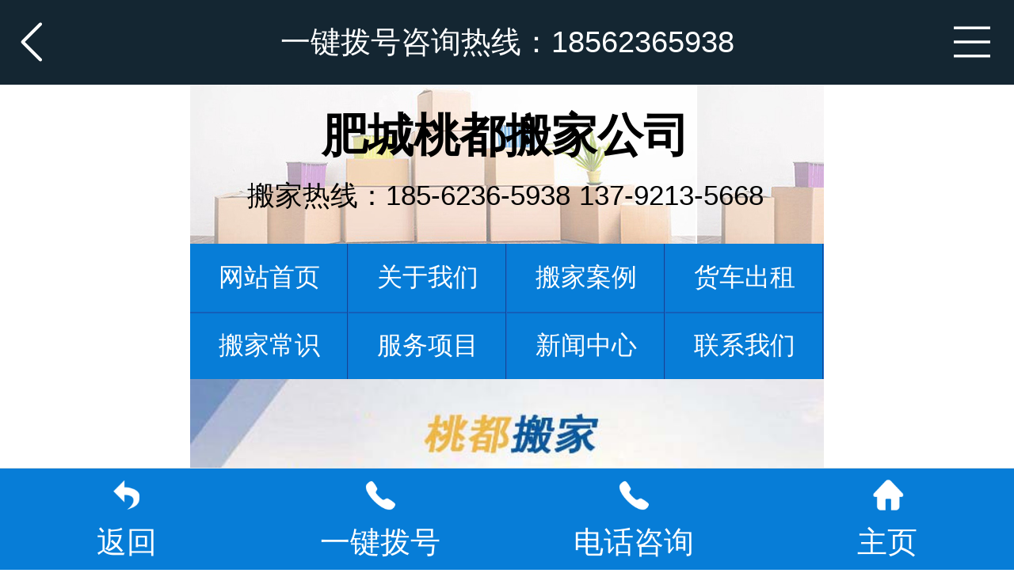

--- FILE ---
content_type: text/html; Charset=utf-8
request_url: http://www.tadczn.cn/index.asp
body_size: 5619
content:
<!DOCTYPE html>
<html>
<head>

<title>肥城搬家-肥城搬家公司-肥城桃都搬家公司</title>
<meta http-equiv="Content-Type" content="text/html; charset=utf-8">
<meta http-equiv="Cache-control" content="max-age=1700">
<meta name="viewport" content="user-scalable=no, width=device-width">
<meta name="MobileOptimized" content="320">
<meta name="author" content="">
<meta name="format-detection" content="telephone=no">
<link href="/3g/images/common.css" rel="stylesheet" type="text/css">
<link href="/3g/images/swiper.min.css" rel="stylesheet" type="text/css">
<link href="/3g/images/style.css" rel="stylesheet" type="text/css">
<script src="/ks_inc/jquery.js"></script>
<script src="/ks_inc/common.js"></script>
<script src="/3g/images/swiper.min.js"></script>
</head>
<body>
<header class="headerbox">
	<div class="header">
		<div class="return headin inleft"><a href="javascript:;" onClick="history.back()"><img src="/3g/images/left.png"></a></div>
        <div style="color:#ffffff;text-align:center">一键拨号咨询热线：<a href="tel:18562365938"  style="color:#ffffff;">18562365938</a></div>
		<div class="bill headin inright"><img src="/3g/images/bill.png">
            <!--<span class="close"><img src="/3g/images/close.png"></span><div class="headertit"></div>-->
        </div>
    </div>
    <div class="slidebar">
    	<ul>
        	<li><a href="/3g">首页</a></li>  
            <li><a href="/3g/list.asp?id=1833">关于我们</a></li> 
<li><a href="/3g/list.asp?id=1834">搬家案例</a></li> 
<li><a href="/3g/list.asp?id=1835">货车出租</a></li> 
<li><a href="/3g/list.asp?id=1836">搬家常识</a></li> 
<li><a href="/3g/list.asp?id=1851">服务项目</a></li> 
<li><a href="/3g/list.asp?id=1838">新闻中心</a></li> 
<li><a href="/3g/list.asp?id=1840">联系我们</a></li> 
 			<!--
     
<li><a href="/3g/list.asp?id=1833">关于我们</a></li>
 
<li><a href="/3g/list.asp?id=1834">搬家案例</a></li>
 
<li><a href="/3g/list.asp?id=1835">货车出租</a></li>
 
<li><a href="/3g/list.asp?id=1836">搬家常识</a></li>
 
<li><a href="/3g/list.asp?id=1837">生产设备</a></li>
 
<li><a href="/3g/list.asp?id=1838">新闻中心</a></li>
 
<li><a href="/3g/list.asp?id=1840">联系我们</a></li>
 
<li><a href="/3g/list.asp?id=1851">服务项目</a></li>
-->
        </ul>
    </div>
    <div class="fixbg"></div>
</header>
<section style="height:2.5rem;"></section>
<script>
$(function(){
	$(".bill").click(function(){
		$(".slidebar").addClass("show")
		$(".fixbg").show();
	});
	$(".fixbg").click(function(){
		$(".slidebar").removeClass("show")
		$(".fixbg").hide();
	})
})
</script>


<div class="tb" style="background:url(../../../3g/images/top_bg.jpg)">
<!--<div class="left">
	<p><img src="/3g/images/logo.png" border="0" alt="logo"  /></p>
</div>-->
<div class="right" align="center">
	<p>肥城桃都搬家公司</p>
<span>搬家热线：185-6236-5938</span>
<span>137-9213-5668</span>
</div>
</div>

<nav class="navgate">

	<ul>
    	<li><a href="/3g">网站首页</a></li>
      
<li><a href="/3g/list.asp?id=1833">关于我们</a></li> 
<li><a href="/3g/list.asp?id=1834">搬家案例</a></li> 
<li><a href="/3g/list.asp?id=1835">货车出租</a></li> 
<li><a href="/3g/list.asp?id=1836">搬家常识</a></li> 
<li><a href="/3g/list.asp?id=1851">服务项目</a></li> 
<li><a href="/3g/list.asp?id=1838">新闻中心</a></li> 
<li><a href="/3g/list.asp?id=1840">联系我们</a></li> 
 			<!--
     
<li><a href="/3g/list.asp?id=1833">关于我们</a></li>
 
<li><a href="/3g/list.asp?id=1834">搬家案例</a></li>
 
<li><a href="/3g/list.asp?id=1835">货车出租</a></li>
 
<li><a href="/3g/list.asp?id=1836">搬家常识</a></li>
 
<li><a href="/3g/list.asp?id=1837">生产设备</a></li>
 
<li><a href="/3g/list.asp?id=1838">新闻中心</a></li>
 
<li><a href="/3g/list.asp?id=1840">联系我们</a></li>
 
<li><a href="/3g/list.asp?id=1851">服务项目</a></li>
-->


	</ul>
</nav>
<section class="banner">
	<div class="bannerimg">
    	<ul class=" swiper-wrapper">
			 
<li class="swiper-slide"><a href="/3g/show.asp?m=1&d=2937"><img src="/UploadFiles/fl/3.jpg"><!--<span>3</span>--></a></li>
 
<li class="swiper-slide"><a href="/3g/show.asp?m=1&d=2935"><img src="/UploadFiles/fl/1.jpg"><!--<span>1</span>--></a></li>

        </ul>
    </div>
	<div class="bannerdot"></div>
</section>


<script>
var swiper = new Swiper('.bannerimg', {
	pagination: '.bannerdot',
	paginationClickable: true,
	loop : true,
	spaceBetween: 30,
    autoplay: 2500,
});
</script>
<div class="g-eg" style="background:url(../../images/tajdwl/dh_bg.jpg); padding-top:5px;">
  <h3> <a href="/3g/list.asp?id=1834"><b style="color:#CCC">CASE</b></a><span style="color:#FFF;">搬家案例</span></h3>
</div>
<div class="main clear">
  <div class="content w1200">
    <div class="indexpic indexfloor clearfix">
      <ul style="display:block;">
         
<li class="li01">
    <a href="/3g/show.asp?m=2&d=1612">
        <img src="/UploadFiles/搬家案例/家庭搬家/7.jpg">
        <div class="txt">家庭搬家</div>
        <div class="bg"></div>
    </a>
</li>

 
<li class="li02">
    <a href="/3g/show.asp?m=2&d=1611">
        <img src="/UploadFiles/搬家案例/家庭搬家/6.jpg">
        <div class="txt">家庭搬家</div>
        <div class="bg"></div>
    </a>
</li>

 
<li class="li03">
    <a href="/3g/show.asp?m=2&d=1610">
        <img src="/UploadFiles/搬家案例/家庭搬家/5.jpg">
        <div class="txt">家庭搬家</div>
        <div class="bg"></div>
    </a>
</li>

 
<li class="li04">
    <a href="/3g/show.asp?m=2&d=1609">
        <img src="/UploadFiles/搬家案例/家庭搬家/4.jpg">
        <div class="txt">家庭搬家</div>
        <div class="bg"></div>
    </a>
</li>

 
<li class="li05">
    <a href="/3g/show.asp?m=2&d=1608">
        <img src="/UploadFiles/搬家案例/家具拆装/3.jpg">
        <div class="txt">家具拆装</div>
        <div class="bg"></div>
    </a>
</li>

 
<li class="li06">
    <a href="/3g/show.asp?m=2&d=1607">
        <img src="/UploadFiles/搬家案例/企业搬家/3.jpg">
        <div class="txt">企业搬家</div>
        <div class="bg"></div>
    </a>
</li>

 
<li class="li07">
    <a href="/3g/show.asp?m=2&d=1606">
        <img src="/UploadFiles/搬家案例/家庭搬家/3.jpg">
        <div class="txt">家庭搬家</div>
        <div class="bg"></div>
    </a>
</li>

 
<li class="li08">
    <a href="/3g/show.asp?m=2&d=1605">
        <img src="/UploadFiles/搬家案例/钢琴搬运/2.jpg">
        <div class="txt">钢琴搬运</div>
        <div class="bg"></div>
    </a>
</li>


      </ul>
    </div>
    <a href="/3g/list.asp?id=1834" class="more">查看更多</a> </div>
</div>
<div style="width:100%; background-size: cover;">
  <section class="blank15"></section>
  <div class="g-eg" style="height:2em ; width:95%; background:#CCC; padding-left:5%; line-height:2em" align="left">
    <div><a href="/3g/list.asp?id=1833"><span style="font-family:'微软雅黑'; font-size:16px; font-weight: bold">关于我们</span></a></div>
    
  </div>
  <div id="index">
    <article class=" article" id="index_box">
      <section id="s_about" class="no_padding">
        <section class="content"> <img src="../../3g/images/jj.jpg" width="100%" alt="">
          <div class="text_box" style="padding-top: 0.5rem;"> <span style="text-indent: 32px;">&nbsp;&nbsp;&nbsp;&nbsp;肥城搬家公司-肥城桃都搬家公司（搬家热线：185-6236-5938,137-9213-5668）肥城桃都搬家公司以“全心全意为人民服务，客户至上”为经营原则。我们主要以居民、企业、办公室、工厂、写字楼等搬迁为基础，同时提供各类复杂的奇石搬运，起重吊装还可从事众多工厂、机关等企事业单位及住宅小区的搬家搬运服务，钢琴搬运、空调拆装等等搬运服务，数年来为无数家庭企业提供搬家服务。公司成立多年，拥有完善的搬家设备，车辆及训练有素的搬家人员。全体人员严于律己，尊重客户，注重细节。<br/>
 &nbsp;&nbsp;&nbsp;&nbsp;肥城桃都搬家公司一贯坚持“以客为本、诚信经营、文明服务”为宗旨，“更可靠、更快捷、更方便”是我们的承诺...</span> </div>
        </section>
        <a href="/3g/list.asp?id=1833" title="关于我们" class="my_bnt" style="background:#105fc4; border: 1px solid #0149a5;">查看详细</a></section>
    </article>
  </div>
</div>
<section class="blank15"></section>

<section class="clear"></section>
<!--<div class="section join_in" style="background:#ca0401">
  <div class="container">
    <div class="section-title">
      <h4 style="padding-left:5px;">五得利面粉、<span style="color: #ffff00;">精选优质小麦</span></h4>
      &nbsp;<small style="padding-left:5px;">不含增白剂的面粉，品质安全保障</small> </div>
    <a href="tel:13792135668" class="btn">点击咨询</a> </div>
</div>
<section class="clear"></section>-->
<section class="partbox1 whitebg">
  <div class="g-eg">
    <h3> <a href="/3g/list.asp?id=1836"><b>NEWS</b></a><span>公司新闻</span></h3>
    <ul>
    </ul>
  </div>
  <div class="indexnews1 indexfloor clearfix">
    <ul style="display:block;">
       
<li class="clearfix">
    <a href="/3g/show.asp?m=1&d=2992">
         <div class="text">
            <div class="name">肥城搬家公司给大家介绍一下搬家</div>
             <div class="intro">1、搬家重要就是收拾东西。要记好每件东西的摆放位置，如果您不小心忘了的话......</div>
        </div>
    </a>
</li>        

 
<li class="clearfix">
    <a href="/3g/show.asp?m=1&d=2991">
         <div class="text">
            <div class="name">肥城搬家公司向大家分享一下搬家</div>
             <div class="intro">您是不是搬家的时候也因为大包东西烦恼过呢，今天我们肥城搬家公司就向大家分......</div>
        </div>
    </a>
</li>        

 
<li class="clearfix">
    <a href="/3g/show.asp?m=1&d=2990">
         <div class="text">
            <div class="name">搬家前的准备工作</div>
             <div class="intro">搬家对于家庭来说算是一件很大的工程，尤其是住了很久的地方突然要搬家，会有......</div>
        </div>
    </a>
</li>        


    </ul>
  </div>
</section>
<section class="blank15"></section>
<!--
<script type="text/javascript" src="../../3g/images/jquery-1.8.3.min.js"></script> 
<script type="text/javascript" src="../../3g/images/yunu.js"></script> 
<script type="text/javascript" src="../../3g/images/rem.js"></script>
<div class="main">
  <div class="box_cases clear">
    <div class="cases w1200">
      <div class="dowebok1">
        <ul>
          
        </ul>
      </div>
    </div>
  </div>
</div>
-->

<section class="blank15"></section>
<section class="partbox2 whitebg" style="no-repeat center center; width:100%;">
  <div class="parttit2 clearfix" style="background:#077dd7; height:3em;">
    <div class="tit" style="line-height:2em">联系我们 <span class="tit1">CONTACT US</span></div>
  </div>
  <div class="indexnews indexfloor clearfix">
    <ul style="display:block;margin:0 10%;">
      <style type="text/css">
.lx {
        font-family:"微软雅黑";
	font-size: 0.8rem;
	line-height:2rem;
        margin-left:0.5rem;
       color:#70716d;
}
</style>

<div style="text-align:center;font-size:1rem;line-height:2rem;border-bottom:1px dashed #cccccc;font-weight:bold;padding-top:0.5rem;color:#70716d">肥城桃都搬家公司
</div>

<br/>
<p class="lx">

联系人：李经理<br>
手  机：18562365938<br>
手  机：13792135668<br>
地  址：肥城市老蔬菜批发市场北门西80米 <br />

</p><br>
    </ul>
  </div>
</section>
<script>
$(function(){
	$(".parttit .menu").find("a").click(function(){
		var a= $(this).index();	 //alert(a)
		$(this).addClass("on").siblings().removeClass("on"); 
		//var w = $(".indexfloor").width()*a; alert(w)
		$(this).parent().parent().parent().find("ul").eq(a).fadeIn().siblings('ul').hide();
		//$(this).parent().parent().parent().find("ul").eq(a).stop().animate({"margin-left":"-"+w+"px"});

	})	
})
</script> 
<script>
$(function(){
	var a = $(".flexbox li").eq(0).find("img").attr("src");
	b=a.substring(0,a.length-4); //alert(b)截掉最后四个字符
	$(".flexbox li").eq(0).find("img").attr("src", b + "s.png");
})
</script> 
<div class="end">
	肥城桃都搬家公司 All Rights Reserved.<br>
<a target="_blank" href="http://www.beian.gov.cn/portal/registerSystemInfo?recordcode=37098302001124" style="display:inline-block;text-decoration:none;height:20px;line-height:20px;"><img 
src="http://tajdwl.com/Images/11.png" style="float:left;"/><p style="float:left;height:20px;line-height:20px;margin: 0px 0px 0px 5px; color:#939393;">鲁公网安备 37098302001124号</p></a>
技术支持：焦点网络（0538-6632526,8250118）<br>
<a target="_blank" href="/UploadFiles/yyzz.jpg" ><img 
src="/UploadFiles/8F.jpg"/></a>
</div>
<section style="height:2.5rem;"></section>

<footer class="footbox">
	<ul class="flexbox">
		<li><a href="javascript:;" onClick="history.back()"><img src="/3g/images/back.png">返回</a></li>
			<li><a href="tel:18562365938"><img src="/3g/images/tel.png">一键拨号</a></li>
			<li><a href="tel:13792135668"><img src="/3g/images/tel.png">电话咨询</a></li>
			<li ><a href="/3g/"><img src="/3g/images/home.png">主页</a></li>


    </ul>
</footer>
</body>
</html>


--- FILE ---
content_type: text/css
request_url: http://www.tadczn.cn/3g/images/common.css
body_size: 1443
content:
*{margin: 0;padding: 0;list-style: none;word-wrap:break-word; }
html{}
body, h1, h2, h3, h4, h5, h6, hr, p, blockquote,dl, dt, dd, ul, ol, li,pre,form, fieldset, legend, button, input, textarea,th, td{ margin: 0; padding: 0;}
body{ max-width:800px;font-size:1rem;margin:0 auto; background:#fffff;font-family:"΢���ź�","yahei";}
body,button, input, select, textarea{ font-family:"΢���ź�","yahei","Helvetica Neue", Helvetica, STHeiTi,\5FAE\8F6F\96C5\9ED1; font-size:0.9rem;}
h1, h2, h3, h4, h5, h6 { font-size: 100%; }
address, cite, dfn, em, var { font-style: normal; }
small { font-size: 0.6rem; }
ul, ol { list-style: none; }
li,div,dt,a,span,input,textarea,select,label{-webkit-tap-highlight-color:rgba(255,0,0,0);}
a {text-decoration: none;color:#555555;}
a:hover { text-decoration: none;}



fieldset, img { border: 0; }
button, input, select, textarea { font-size: 100%; outline:none;}
input::-moz-placeholder,textarea::-moz-placeholder {color: #aaa;}
input:-ms-input-placeholder,textarea:-ms-input-placeholder {color: #aaa;}
input::-webkit-input-placeholder,textarea::-webkit-input-placeholder {color: #aaa;}
button,input[type="button"], input[type="submit"] {line-height:normal !important;}
.clearfix:after{content:"";display:block;height:0;clear:both;visibility:hidden}
.clearfix{display:block;*zoom:1}
table { border-collapse: collapse; border-spacing: 0; }
.clear{ clear:both;overflow:hidden;}
.blank10{height:0.5rem;}
.blank15{height:1.5rem;}
.grey{ background:#F2F2F3;}
.show{ display:block !important;}
.hide{ display:none !important;}
i{ font-style:normal;}
.fl{ float:left;}
.fr{ float:right;}
.whitebg{ /*background:#fff;*/}

input,textarea,select{ -webkit-appearance: none;}
input[type="button"], input[type="submit"]{ padding:0.25rem 0.8rem !important; border:0; background:#3087C4; border-radius:0.15rem; color:#fff;}
.textbox{ width:100%;height:1.3rem;line-height:1.3rem;font-size:0.7rem; margin-top:0.5rem; border-radius:0.15rem;}

@font-face {
  font-family: 'iconfont';
  src: url('font/iconfont.eot');
  src: url('font/iconfont.eot?#iefix') format('embedded-opentype'),
  url('font/iconfont.woff') format('woff'),
  url('font/iconfont.ttf') format('truetype'),
  url('font/iconfont.svg#iconfont') format('svg');
}

.iconfont{
  font-family:"iconfont" !important;
  font-size:12px;font-style:normal;
  -webkit-font-smoothing: antialiased;
  -webkit-text-stroke-width: 0.2px;
  -moz-osx-font-smoothing: grayscale;
}

/*iphone 6*/
@media screen and (min-width:375px){ 
html{ font-size: 20px;}  
}

@media screen and (min-width:384px){ 
html{ font-size: 20.48px;}  
}
@media screen and (min-width:412px){ 
html{ font-size: 21.973px;}  
}
/*iphone 6 plus*/
@media screen and (min-width:414px){ 
html{ font-size: 22.08px;}  
}
@media screen and (min-width:424px){ 
html{ font-size: 22.613px;}  
}
@media screen and (min-width:480px){ 
html{ font-size:25.6px;}  
}
@media screen and (min-width:540px){ 
html{ font-size:28.8px;}  
}
@media screen and (min-width:600px){ 
html{ font-size: 32px;}  
}
@media screen and (min-width:800px){ 
html{ font-size:42.667px;}  
}


--- FILE ---
content_type: text/css
request_url: http://www.tadczn.cn/3g/images/style.css
body_size: 14444
content:


/**头部**/
.headerbox{ width:100%; position:fixed; background:#142632; top:0; left:0; z-index:1000;}
.header{ height:2.5rem; line-height:2.5rem;}
.header_l{ padding-left:0.5rem;}
.header_r{}
.header_l img{ height:1.2rem; margin-top:0.5rem; display:block;}
.header_r .text{ width:3rem; padding:0 0.5rem; height:1.2rem; line-height:1.2rem; border-radius:1.8rem; border:0; margin-right:0.5rem; background:#fff url(iconfor.png) no-repeat 2.5rem center;}

.header .headin{ width:2.5rem; height:2.5rem; line-height:2.5rem; position:absolute; top:0; text-align:center;}
.header .headertit{ font-size:1rem; color:#fff; text-align:center; height:2.5rem; line-height:2.5rem; padding:0 2.2rem;}
.header .headin img{ width:1.5rem; height:1.5rem; margin-top:0.5rem;}
.header .inleft{ left:0}
.header .inright{ right:0}
.header .inright span{display:block; transition:0.5s;}
.header .inright .close{display:none;}
.headerbox .slidebar{ position:fixed; z-index:9999; right:-20rem; top:0; background:#f5f5f5; height:100%; width:50%; box-shadow:0 0 0.7rem rgba(0,0,0,0.6); transition:0.5s; overflow-y:scroll}
.headerbox .slidebar.show{ right:0}
.headerbox .slidebar ul li{ height:2.2rem; line-height:2.2rem;}
.headerbox .slidebar ul li a{ font-size:1rem; color:#555; display:block; padding-left:1.5rem;}
.headerbox .slidebar .user{ background:#fff url(userbg.png) no-repeat 125% 1rem; height:4rem; background-size:4rem; padding:0.5rem;}
.headerbox .slidebar .user .pic img{ width:2.5rem; height:2.5rem;}
.headerbox .slidebar .user .name{ margin-top:1rem;}
.headerbox .slidebar .user .name a{ display:inline-block; font-size:1rem; color:#555; padding:0 0.5rem; line-height:1.2rem;}

.fixbg{ background:rgba(0,0,0,0.3); position:fixed; left:0; top:0; width:100%; height:100%; display:none; z-index:3}

/*导航
.navgate{ line-height:2.2rem;background:#1364ce; overflow:hidden; }
.navgate.navmore{ padding-right:1.2rem; position:relative;color:#ffffff;}
.navgate.navshow{ height:auto; transition:0.3s;}
.navgate ul{}
.navgate ul li{ float:left; text-align:center;width:25%; border-top:#f1f1f1 solid 1px;}
.navgate ul li a{display:block; font-size:1rem;color:#fff;}
.navgate ul .more{ display:none;}
.navmore ul .more{ position:absolute; right:0; top:0; width:1.2rem; height:4.4rem; display:block !important;}
.navmore ul .more i{ display:inline-block;}
.navmore ul .more i img{ display:block; margin-top:0.5rem; width:1rem;}
.navgate1{overflow:hidden; background:#ffffff;border-bottom:#888 dashed 1px;padding:0.8em 0 0.8em; vertical-align:middle}
.navgate1 ul{}
.navgate1 ul li{ padding:0 0.7rem; text-align:center;line-height:2rem;font-size:1rem;}
.navgate1 span{float:left;color:#ff0000;padding:0 0.8em 0 0.8em;}*/
nav{ height:4rem; font-size:0.75rem; overflow:hidden; position:relative;background: url(../../images/tajdwl/dh_bg01.jpg); 
-webkit-background-size: 100%;-moz-background-size: 100%;-o-background-size: 100%;background-size: 100%;}
nav:before{ position:absolute; content:""; width:100%; height:1px; top:50%; left:0;background: #155eb9; border-bottom: 1px solid #135fb9;}
nav a{ width:25%; text-align:center; height:2rem; line-height:2rem; overflow:hidden; display:block; float:left; position:relative;color: #fff;}
nav a:before{ position:absolute; content:""; width:1px; height:3.1em; top:0; right:0; background: #1c6bd0; border-left: 1px solid #0d4994;}
nav a:nth-child(3n):before{ background:none; border:0;}
.tb{ line-height:1rem;overflow:hidden; /*transition:0.3s;*/margin:0 auto;padding:0.3em 0 0.3em; /*background: #2aa139;color:#ffffff;*/text-align:center;}
.left,.right{display:inline-block;}
.left{float:left;font-size:1.4em;padding-left:0.1em;}
.left p{line-height:1.5rem;}
.tel{float:left;width:1rem;height:1rem;}
.right{/*float:left;*/height:4rem;margin-right:0.1em;overflow:hidden;}
.right img{vertical-align:bottom;float:left;padding-right:0.1em;}
.right p{line-height:2.5rem;height:2.5rem;font-size: 1.5em; font-weight: bold;}
.right span{display:inline-block;font-size:0.9em; font-weight:normal;}



/*幻灯*/
.banner{ overflow:hidden; position:relative; height:10rem;}
.bannerimg{}
.bannerimg ul li{ position:relative; height:10rem;}
.bannerimg ul li img{ width:100%;}
.bannerimg ul li span{ position:absolute; left:0; bottom:0; color:#fff; width:66%; padding:0 2%; height:1.6rem; line-height:1.6rem; font-size:1rem;overflow: hidden; text-overflow:ellipsis;white-space:nowrap;}
.bannerdot{ position:absolute; right:0; bottom:0; width:30%; z-index:99; text-align:right; height:1.6rem; line-height:1.6rem;}
.bannerdot span{ width:0.5rem; height:0.5rem; display:inline-block; margin:0 0.3rem;  background:#fff !important;}
.bannerdot .swiper-pagination-bullet-active{ background:#338BC9 !important}

.banner1{ overflow:hidden; position:relative; height:8rem;}
.bannerimg1{}
.bannerimg1 ul li{ position:relative; height:10rem;}
.bannerimg1 ul li img{ width:100%;}
.bannerimg1 ul li span{ position:absolute; left:0; bottom:0; color:#fff; width:66%; padding:0 2%; height:1.6rem; line-height:1.6rem; font-size:1rem;overflow: hidden; text-overflow:ellipsis;white-space:nowrap;}

.ibox3 ul li { width: 50%; height: 5rem; float: left;}
.ibox3 ul li img { width: 100%;height: 5rem;}
.ibox3 ul li a {display: block;width: 100%;height: 5rem;background-color: #0347ac;}
.ibox3 ul li a p {text-align: center;color: #fff; padding-top: .24rem;}
.ibox3 ul li a .p3 { color: #bfc8d4;}
/*滚动厂房设备*/
.box_cases {width: 100%; margin: 0 auto;}
.w1200 { width: 95%;margin: 0 auto; z-index: 999; position: relative;}
.cases h2 {color: #000; font-size: 1.25rem;line-height: 2rem; text-align: center;font-weight: 700;padding-top: 1rem}
.cases h3 { padding: 0 .25rem;font-size: .6rem;line-height: .6rem;color: #ccc;text-align: center;margin-bottom: 1rem}
.cases .line {width: 4.6rem;height: .42rem;margin: .15rem auto .3rem; border-top: .01rem solid #666}
.dowebok1 { /*margin: 1rem auto;*/ padding-bottom: 1rem}
.dowebok1 .case_title { display: block;text-align: center;color: #000; font-size: .7rem; line-height:1.5rem;  height: 1.5rem}
.dowebok1 ul { height:6.8rem}
.dowebok1 li,.dowebok2 li { margin-left: 10px}
.dowebok1 img,
.dowebok2 img { vertical-align: top; width: 7rem; height: 5rem}
/*首页产品分类*/
.catlist li { float: left; width: 31%;margin-left: 2%; margin-bottom: .5rem}
.catlist li a {display: block;font-size: .7rem;line-height: 1.7rem; height: 1.7rem;width: 100%;background-color: #8dba21;text-align: center; color: #fff;border-radius: .3rem}
.more { display: block; width: 50%;height: 2rem;font-size: .85rem;color: #fff; background: #105fc4; line-height: 2rem;text-align: center;margin: 0 auto;text-indent: 0;border-radius: .3rem;}

#index_box{margin:0 auto;/*margin-top: 1rem;*/}
#s_about{margin:0 0.5rem;}
.no_padding{padding:0 !important}
.text_box{font-size:0.7rem;line-height:1.2rem;}
#index .my_bnt{margin-bottom:0rem;}
.my_bnt{margin: 0rem auto;text-align:center;font-size:0.85rem;line-height:2.2rem;height:2.2rem;width: 50%;color:#fff;width: 50%;background: #f48000;border-radius: 3px;display: block;}



.i_box1 {  width: 100%}
.i_box3 { width: 100%}
.i_box3_content {width: 100%; overflow: hidden}
.i_box3_content .i_box3_list { height: 1.32rem;width: 94%; margin: 0 3%;overflow: hidden}
.i_box3_content .i_box3_list ul li {  width: 1.4rem; height: auto;float: left;padding: .15rem;padding-top: 0; padding-bottom: 0}
.i_box3_content .i_box3_list ul li a p {font-size: .12rem; text-align: center}
.imgauto1 { width: 1.14rem; height: 1.14rem; overflow: hidden}
.ellipsis {text-overflow: ellipsis;white-space: nowrap;overflow: hidden}

.main { width: 100%;overflow: hidden}



.join_in {background: url(../images/033.jpg) center top repeat #005cb3;-moz-background-size: cover;background-size: cover;}
.join_in .section-title {color: #fff;}
.join_in .section-title small {color: #fff;font-size: 18px;margin-top: 10px;}
.join_in .btn {display: block;margin: 0 auto;width: 178px;-webkit-border-radius: 3px;-moz-border-radius: 3px;border-radius: 3px;line-height: 38px;border: solid 1px #638c02;background: #638c02;color: #fff;text-align: center;}
.join_in .btn:hover {background-color: transparent;color: #3B9FF2;}
@media screen and (max-width: 767px) {
.section {padding: 20px 0;}
.section-title {margin-bottom: 30px;}
.section-title h4 {font-size: 22px;}
.join_in .section-title small {font-size: 14px;}
.container {
    width: 330px;
    margin: 0 auto;
    padding: 0 15px;
}
}



.partbox{}
.parttit{ height:5rem; line-height:1.5rem;  padding:0 0.2rem; }
.parttit .tit{font-size:1.3rem; text-align:center; /*display:inline-block;*/font-weight:bold;color:#da251c;height:2.5rem; line-height:2.0rem;background:url(zs_h3.gif) no-repeat;background-size: cover;}
.parttit .tit1{font-size:0.9rem; text-align:center; color:#cccccc;height:1.5rem; line-height:1.5rem;margin:0 0.6rem;border-bottom: 1px dashed #EEEEEE}
.parttit .menu{ text-align:center;/*padding:0 0.1rem;*/}
.parttit .menu a{ /*padding:0 0.1rem;*/ font-size:1rem; display:inline-block;line-height:1.0rem;}
.parttit .menu a.on{ border-bottom:0.1rem solid #da251c;}
/*.parttit .menu ul{}
.parttit .menu li{width:31%;text-align:center;line-height:1.0rem;background:#3eb020;padding:0 1%;}*/
.partbox1{padding:0.8rem 0.2rem 0;}
.parttit1{ height:3rem; line-height:2.5rem;  padding:0.8rem 0.2rem 0; }
.parttit1 .tit{font-size:1.3rem; text-align:center; /*display:inline-block;*/height:1.8rem;font-weight:bold;color:#da251c;line-height:1.8rem;}
.parttit1 .tit1{font-size:0.9rem; text-align:center; color:#cccccc;height:1.5rem; line-height:1.5rem;margin:0 0.6rem;border-bottom: 1px dashed #EEEEEE}
.parttit1 .tit2{font-size:0.9rem; text-align:center; color:#cccccc;height:1.5rem; line-height:1.5rem;margin:0 0.6rem;border-bottom: 1px dashed #CCCCCC}
.parttit1 .menu{ text-align:left;/*padding:0 0.1rem;*/}
.parttit1 .menu a{ /*padding:0 0.1rem;*/ font-size:1rem; display:inline-block}
.parttit1 .menu a.on{ border-bottom:0.1rem solid #da251c;}
.partbox2{}
.parttit2{height:2rem; line-height:2.5rem;  padding:0 0.4rem; background:#1364ce;}
.parttit2 .tit{font-size:1.3rem; text-align:left; /*display:inline-block;*/height:2.5rem;font-weight:bold;color:#ffffff;line-height:2.0rem;}
.parttit2 .tit1{font-size:0.9rem; text-align:LEFT; color:#ffffff;height:1.5rem; line-height:1.5rem;font-weight:normal;}

.indexfloor{}
.indexfloor ul{ display:none; float:left;}


.demand_box{line-height:1.5rem;background:#ffffff; overflow:hidden; }
.demand_l{ float:left;}
.demand_r{float:left;text-align:center;}
.demand_r li{ float:left; text-align:center; padding:0px 0.1rem;}
.demand_r li.currclass a{}
.demand_r a{ padding:0px 0.6rem;}
.demand_r li a.current{}

/*分项目
.m-nav{ font-size:1em;}
.m-nav li{ width:4.9em; height:4.6em; font-size:1.08em; float:left; margin-left:1.8%; color:#327e05; text-align:center; background:#efffd0; border-radius:0.2em; box-shadow:0.1em 0.1em 0.1em #ccc;}
.m-nav li p{ width:20%;margin:0.3em auto 0.2em;}
.m-nav li img{ width:100%; display:block;}

.nav{width: 100%;padding-top: 0.5em;background-size: cover;padding-bottom: 0.5em;}
.nav ul{overflow: hidden;}
.nav ul li{width: 20%;float: left;margin-left: 4%;margin-top: 1.25em;}
.nav ul li a{color: #000000;display: inline-block;width: 100%;text-align: center;font-size:1rem}
.nav ul li img{width:100%;}*/

.guan2{background: #3e9c06; /* Old browsers */
background: -moz-radial-gradient(center, ellipse cover,  #3e9c06 0%, #338005 100%); /* FF3.6+ */
background: -webkit-gradient(radial, center center, 0px, center center, 100%, color-stop(0%,#3e9c06), color-stop(100%,#338005)); /* Chrome,Safari4+ */
background: -webkit-radial-gradient(center, ellipse cover,  #3e9c06 0%,#338005 100%); /* Chrome10+,Safari5.1+ */
background: -o-radial-gradient(center, ellipse cover,  #3e9c06 0%,#338005 100%); /* Opera 12+ */
background: -ms-radial-gradient(center, ellipse cover,  #3e9c06 0%,#338005 100%); /* IE10+ */
background: radial-gradient(ellipse at center,  #3e9c06 0%,#338005 100%); /* W3C */
filter: progid:DXImageTransform.Microsoft.gradient( startColorstr='#3e9c06', endColorstr='#338005',GradientType=1 ); /* IE6-9 fallback on horizontal gradient */ height:7.25em; overflow:hidden; position:relative; font-size:1em; margin-top:0.2em;}
.guan2 p{ text-align:center; font-size:1em; padding-top:1.67em; color:#fff;}
.guan2 h3{font-size:1em; padding:0.75em 0 0 11.7%;}
.guan2 h3 span{ display:inline-block; width:8.17em; height:1.79em; float:left; }
.guan2 h3 span img{ width:100%;}
.guan2 h3 em{ display:inline-block; float:left; font-size:1.16em; font-family:Arial, Helvetica, sans-serif; color:#fff; background:url(/3g/Images/lx.png) no-repeat 6% 0.2em; background-size:1.208em 1.208em; width:46%; padding:0.2em 0 1em 10%; font-weight:bold;}





/*首页新闻*/
.indexnews{}
.indexnews ul{}
.indexnews ul li{ margin:0 0.5rem; padding:0.5rem 0; position:relative; border-bottom:1px solid #EEEEEE;}
.indexnews ul li .img{ width:5.2rem; height:3.9rem; position:absolute; left:0; top:0.5rem;}
.indexnews ul li .img img{ width:100%; height:100%;}
.indexnews ul li .text{ padding-left:0.3rem;}
.indexnews ul li .text .name{font-size: 1rem;line-height:1.25rem; height:1.25rem;overflow: hidden;color: #4C4C4C;}
.indexnews ul li .text .info{line-height: 1.1rem; height: 2.3rem; margin-top: 0.5rem;color: #A5A3A3;}
.indexnews ul li .text .info .time{ float: right;text-align: right;}

.indexnews1{}
.indexnews1 ul{}
.indexnews1 ul li{ margin:0 0.5rem; padding:0.5rem 0; position:relative; border-bottom:1px dashed #eee;}
.indexnews1 ul li .img{ width:5.2rem; height:3.9rem; position:absolute; left:0; top:0.5rem;}
.indexnews1 ul li .img img{ width:100%; height:100%;}
.indexnews1 ul li .text{ /*padding-left:5.7rem;*/height: 4rem;}
.indexnews1 ul li .text .name{font-size: 0.9rem;line-height:1.25rem; height: 1.25rem;overflow: hidden;color: #444;}
.indexnews1 ul li .text .intro{line-height: 1.2rem; height: 0.9rem; margin-top: 0.5rem;font-size: 0.7rem; color: #444;}
.indexnews1 ul li .text .info .time{ float: right;text-align: right;}


/*产品展示*/
.indexpic{}
.indexpic ul{padding:0.5rem;}
.indexpic ul li{float:left; margin-bottom:0.5rem; height:5.5rem; position:relative}
.indexpic ul li .txt{ position:absolute; bottom:0; left:0; color:#fff; z-index:9; font-size:0.7rem; overflow: hidden; text-overflow:ellipsis;white-space:nowrap; width:92%; padding:0 4%; height:1.5rem; line-height:1.5rem;}
.indexpic ul li .bg{ background:url(namebg.png) repeat-x left bottom; position:absolute; left:0; top:0; width:100%; height:100%;}
.indexpic ul li.li01,.indexpic ul li.li07{ width:48%; margin-right:3%;}
.indexpic ul li.li02,.indexpic ul li.li08{ width:48%;}
.indexpic ul li.li03,.indexpic ul li.li09{ width:48%; margin-right:3%;}
.indexpic ul li.li04,.indexpic ul li.li010{ width:48%;}
.indexpic ul li.li05,.indexpic ul li.li011{ width:48%; margin-right:3%;}
.indexpic ul li.li06,.indexpic ul li.li012{ width:48%;}
.indexpic ul li img{ width:100%; height:100%;}
/*首页图片*/
.indexpic1{}
.indexpic1 ul{padding:0.5rem;}
.indexpic1 ul li{float:left; margin-bottom:0.5rem; height:6.5rem; position:relative}
.indexpic1 ul li .txt{ position:absolute; bottom:0; left:0; color:#fff; z-index:9; font-size:0.7rem; overflow: hidden; text-overflow:ellipsis;white-space:nowrap; width:92%; padding:0 4%; height:1.5rem; line-height:1.5rem;}
.indexpic1 ul li .bg{ background:url(namebg.png) repeat-x left bottom; position:absolute; left:0; top:0; width:100%; height:100%;}
.indexpic1 ul li.li01,.indexpic ul li.li011{ width:48%; margin-right:3%;}
.indexpic1 ul li.li02,.indexpic ul li.li012{ width:48%;}
.indexpic1 ul li.li03,.indexpic ul li.li013{ width:48%; margin-right:3%;}
.indexpic1 ul li.li04,.indexpic ul li.li014{ width:48%;}
.indexpic1 ul li.li05,.indexpic ul li.li015{ width:48%; margin-right:3%;}
.indexpic1 ul li.li06,.indexpic ul li.li016{ width:48%;}
.indexpic1 ul li.li07,.indexpic ul li.li017{ width:48%; margin-right:3%;}
.indexpic1 ul li.li08,.indexpic ul li.li018{ width:48%;}
.indexpic1 ul li.li09,.indexpic ul li.li019{ width:48%; margin-right:3%;}
.indexpic1 ul li.li010,.indexpic ul li.li020{ width:48%;}



.indexpic1 ul li img{ width:100%; height:100%;}

/*首页视频*/
.indexvideo{ padding:0.5rem; margin-bottom:0}
.indexvideo ul li{ width:30.33%; float:left; margin:0 1.5%; position:relative; margin-bottom:0.5rem; height:7.5rem;}
.indexvideo ul li img{ width:100%; display:block; height:100%;}
.indexvideo ul li .txt{ position:absolute; bottom:0; left:0; color:#fff; z-index:9; font-size:0.7rem; overflow: hidden; text-overflow:ellipsis;white-space:nowrap; width:92%; padding:0 4%; height:1.5rem; line-height:1.5rem;}
.indexvideo ul li .bg{background:url(namebg.png) repeat-x left bottom; position:absolute; left:0; top:0; width:100%; height:100%;}
.indexvideo ul li .clock{ position:absolute; left:0.3rem; top:0.3rem; padding:0.1rem 0.3rem; background:rgba(0,0,0,0.3); border-radius:0.2rem; color:#fff; font-size:0.6rem;}
/*
.indexdown{}
.indexdown ul{ width:100%;}
.indexdown ul li{ margin:0 0.5rem; padding:0.5rem 0; position:relative; border-bottom:1px solid #EEEEEE;}
.indexdown ul li .img{ width:3.9rem; height:3.9rem; position:absolute; left:0; top:0.5rem;}
.indexdown ul li .img img{ width:100%; height:100%;}
.indexdown ul li .text{ padding-left:4.4rem;}
.indexdown ul li .text .name{font-size: 0.75rem;line-height:1.25rem; height: 1.25rem;overflow: hidden;color: #4C4C4C; overflow: hidden; text-overflow:ellipsis;white-space:nowrap; }
.indexdown ul li .text .info{line-height: 0.9rem; height: 0.9rem; margin-top: 0.3rem; color:#FE990E;}
.indexdown ul li .text .intro{font-size: 0.6rem; color: #A5A3A3; height:1.1rem; line-height:1.1rem; margin-top:0.35rem;overflow: hidden; text-overflow:ellipsis;white-space:nowrap;}*/
/*底部*/
.footbox{height: 3rem;background:#077dd7; bottom: 0;z-index: 99;left: 0; width: 100%; position: fixed; border-top:1px solid #e5e5e5;z-index: 1000;}
.flexbox{text-align: center; display: -webkit-box; display: -webkit-flex; display: -ms-flexbox; display: flex;}
.footbox ul li{-webkit-box-flex: 1; -webkit-flex: 1; -ms-flex: 1;flex: 1; text-align:center;}
.footbox ul li a{ display:block;color:#fff;}
.footbox ul li a img{ display:block; width:1rem; height:1rem; margin:0.3rem auto}
/*位置导航*/
.location{height:2rem;text-align:left; line-height:2rem; padding:0 0.2rem; font-size:0.7rem;color:#4C4C4C;}
.location a{font-size:0.9rem; padding:0 0.3rem;color:#4C4C4C;}
.location img{ display:none}
/*分页样式*/
#fenye{color:#999; text-align:center; padding:1rem 0;}
#fenye table{ width:100%;}
#fenye a{font-size:0.7rem;height:1.3rem;line-height:1.3rem;color:#A5A3A3; border-radius:0.1rem; background:#F1F1F1; display:inline-block; margin:0 0.3rem; padding:0 0.3rem; display:none;}
#fenye a:hover{background:#3087C4; color:#fff;}
#fenye .prev,#fenye .next{text-align:center; width:2.3rem; display:inline-block;}
#fenye a:hover{color:#fff; text-decoration:none;}


/************影视频道***************/
.column{height: 2.2rem; line-height: 2.2rem;background: #fff; overflow: hidden;transition: 0.3s; position:relative}
.column ul li{ float:left;}
.column ul li a{ font-size:0.8rem; padding:0 0.7rem;}
.column .bg{ width:0.7rem; height:2.2rem; background:linear-gradient(to left, rgba(255,255,255,1) , rgba(255,255,255,0.3)); position:absolute; right:0; top:0; z-index:99;}

.videolist{ padding:0.5rem;}
.videolist ul li.first{ width:63.33%;}
.videolist ul li{ width:30.33%; margin:0 1.5%; float:left; overflow:hidden; margin-bottom:0.5rem;}
.videolist ul li .img{ height:7.5rem; margin-bottom:0.3rem;}
.videolist ul li .img img{ width:100%; height:100%;}
.videolist ul li .text{}
.videolist ul li .text span{ font-size:0.75rem; height:1.25rem; line-height:1.25rem; color:#4C4C4C; display:block;overflow: hidden; text-overflow:ellipsis;white-space:nowrap;}
.videolist ul li .text p{ font-size:0.6rem; line-height:1.2rem; height:1.2rem; color:#A5A3A3;overflow: hidden; text-overflow:ellipsis;white-space:nowrap;}



.videoview{}
.videoinfo{ padding:0.5rem;}
.videoinfo .name{font-size:0.9rem; font-weight:bold; height:2rem; line-height:2rem;}
.videoinfo .list{font-size:0.7rem; width:50%; float:left;}
.videoinfo .list.full{ width:100%;line-height:1.2rem;}
.videoinfo .list span{ font-size:0.7rem; line-height:1.5rem; display:inline-block; }
.videoinfo .list .playlist{ padding-top:0.5rem;}
.videoinfo .list .playlist ul li{ padding:0 !important; background:#F4F4F4; border:0 !important; margin-right:0.5rem; margin-bottom:0.5rem; margin-left:0 !important}
.videoinfo .list .playlist ul li a{ display:block; padding:0.15rem 1.2rem 0.15rem 0.5rem; background:url(play.png) no-repeat 93% center; background-size:0.8rem; }


.showlist{border-top:1px solid #fff;padding-top:0.5rem;padding-left:0.5rem;}
.showlist ul li{color:#555;line-height:1.2rem;/*font-size:0.75rem; */padding:1%;width:48%;float: left;}
.showlist ul li a{}
.showlist ul li .txt{ position:absolute; bottom:0; left:0; color:#fff; z-index:9; font-size:0.7rem; overflow: hidden; text-overflow:ellipsis;white-space:nowrap; width:92%; padding:0 4%; height:1.5rem; line-height:1.5rem;}
.showlist li .img{margin-right:0.5rem; background:#fff; }
.showlist li a.titl{color:#1555a2}
.hrbg{height:1px; background:#fff;border-top:1px solid #ccc;margin:5px 0px}



/**评论*/
.comment{ padding:0.5rem;}
.comtit{ font-size:0.8rem; line-height:1.8rem; height:1.8rem; font-weight:bold;}
.comment_write_table textarea{ resize:none; border-radius:0.2rem;}
.comment_write_table #SubmitComment{}
.comment .comcont .list{padding:10px;}
.comment .comcont .list strong{ font-size:0.6rem; display:block;}
.comment .comcont .cont{ font-size:0.7rem;}
.comment .comcont .cont label{ display:none;}


/**************文章频道****************/
/*内容页*/
.content{ padding:0.5rem;}
.content img{ max-width:100%;}
.content h1{font-size:1.1rem; line-height:1.4rem; padding-bottom:0.5rem; font-weight:normal;text-align:center;}
.content .gray{color:#888;font-size:0.65rem;text-align:center; margin:0.3rem 0;}
.content .newscontent{ padding-bottom:0.5rem;}
.content .newscontent p{ /*text-indent: 2em; font-size:16px;*/line-height:1rem;}
.content .newscontent{ line-height:1.2rem; margin-top:0.5rem;color:#555}
.content .newscontent img{ display:block;margin:0 auto; max-width:100%;}
.content  .control{line-height:1.5rem; font-size:1rem;overflow: hidden;}
.content  .control a{}

.content .annex{width:300px;margin :15px; border : 1px dashed #999; background : #f9f9f9; line-height : normal;}
.content .pl_box{ background:#EBEBEB; padding:15px;color:#555; margin-top:20px;}
.content .pl_box h4{font-size:14px}
.content .pl_box .textbox{ height:18px; line-height:18px;font-size:12px;}
.content .pl_box #SubmitComment{margin-bottom:10px;width:80px; height:33px; background:url(04.png) no-repeat;border:0px; text-align:center;color:#fff;}
.content .imagetop{text-align:center;}
.content .defaultimagesrc{text-align:center; width:100%;}
.content .defaultimagesrc img{text-align:center; width:100%;}



/************图片频道*******************/
/*图片内容页*/
.imglist img{max-width:100%;}
.imglist .imgtitle{text-align:center;font-size:0.7rem;height:2.2rem;line-height:2.2rem;}
.imglist .imgtitle span{font-weight:bold;font-size:1rem;color:red;}




/***************************************/
.listinfo{}
.listinfo ul li{ width:50%; float:left;}
.listinfo ul li.full{ width:100%;}
.listinfo ul li span{font-size: 0.65rem;line-height: 1.5rem; display: inline-block;}
.listinfo .contact li{line-height:1.5rem;  font-size:0.65rem;}

.listbox ul{ padding:0.5rem;}
.listbox ul li{ line-height:1.2rem; padding:0.3rem 0px; border-bottom:1px dashed #F0F0F0; font-size:1rem;}
.listbox ul li span.date{ float:right;color:#888;}




/**************商城********************************/

.shopcart{width:2.5rem; height:2.5rem; position:fixed; right:1rem; bottom:1rem; text-align:center; z-index:999999; background:#f8f8f8; border-radius:50%; border:1px solid #eee}
.shopcart img{width: 1.2rem; height: 1.2rem; margin-top: 0.6rem;}
.shopcart a span{}

.shopbox ul{ padding:0.5rem;}
.shopbox ul li{ padding-bottom:0.5rem; width:48.5%; float:left; margin-bottom:0.5rem;}
.shopbox ul li:nth-child(2n+1){ margin-right:3%;}
.shopbox ul li .img{ height:6rem; overflow:hidden}
.shopbox ul li .img img{ width:100%; min-height:100%;}
.shopbox ul li .name{ font-size:0.7rem; line-height:1.5rem; height:1.5rem;overflow: hidden; text-overflow:ellipsis;white-space:nowrap;}
.shopbox ul li .price .real{ font-size:0.75rem; font-family:Georgia; color:#FD5F39}
.shopbox ul li .price .old{ color:#999; padding-left:0.5rem;}

.MiddleCont .contimg img{ width:100%;}
.productr{}
.productr ul li{ line-height:1.5rem;  font-size:0.65rem;}


/*购物车*/
.carbox{border:1px solid #f9c943;background:#FFFFF6; padding:0.5rem;}
#buybtn{cursor:pointer;margin-top:10px;width:139px;height:38px;background:url(/shop/images/buy_button.png) no-repeat;border:0px}
#carbtn{cursor:pointer;margin-top:10px;width:139px;height:38px;background:url(/shop/images/buy_button.png) no-repeat -145px;border:0px}
.carbox span{float:left;min-width:20px;display:block;text-align:center;}
.carbox span.txt{cursor:default;border:1px #c9c8ce solid; padding:1px;margin-right:12px; color:#646464;background:#fff; margin-bottom:2px; white-space:nowrap;}
.carbox span.txt i{display:none;}
.carbox span.curr{position:relative;z-index:0; margin-right:0.5rem;padding:0px; border:2px #ff6701 solid;}
.carbox span.curr i{display:inline;background:url(/shop/images/item_sel.gif) no-repeat 0 0;height:12px;overflow:hidden;width:12px;position:absolute;bottom:-1px;right:-2px;text-indent:-9999em;}
.carbox div{clear:both}
#myscore{ width:50px;}
#couponnum{ width:200px;}
.contactborder table .tdbg input[type="radio"]{ width:auto; margin-left:0.5rem; }
.contactborder table .tdbg input[type="button"]{ width:3.2rem; height:1.5rem; line-height:1.5rem; color:#fff; background:#FCAA43;}
#wrap{ margin-top:10px; margin-left:10px;}
.cartbox{width:100%; margin:0px auto; height:100%; padding-bottom:0.5rem;}
.cartbox .logintips{ background:#F4F4F4; font-size:0.7rem;color:#555; line-height:1.2rem; padding:0.5rem;}
/*.cartbox .ShoppingCart .title{background:#E6EBEE;height:30px;line-height:30px;border-top:#DDDDDD 1px solid;border-bottom:#DDDDDD 1px solid; font-weight:bold;color:#000;}
*/
.cartbox .ShoppingCart .carimgbox{ width:20%;}
.cartbox .ShoppingCart .carimgbox img{ border:0 !important;}
.cartbox .ShoppingCart .carttr{margin-top:1.5rem;}
.cartbox .ShoppingCart .carttr .proslist{padding:0.5rem; }
.cartbox .ShoppingCart .carttr .proslist li{}
.contactborder .titleinput{ font-size:1rem; border:1px solid #EEEEEE; color:#555; height:2.3rem; line-height:2.3rem; padding-left:0.5rem}
.contactborder table .tdbg input[type="text"]{height:1.8rem; line-height:1.8rem; color:#999; width:90%; padding-left:2%; border:1px solid #e1e1e1; border-radius:0.15rem;}
.contactborder table .tdbg textarea{ height:5rem;padding-left:2%; border:1px solid #e1e1e1; border-radius:0.15rem; resize:none;}
.contactborder table .tdbg select{height:1.8rem; line-height:1.8rem; color:#999;padding-left:2%; border:1px solid #e1e1e1; border-radius:0.15rem;}
.contactborder td{ height:1.8rem; line-height:1.8rem; font-size:0.75rem !important;}
.contactborder .carimgbox{ width:30%;}
.contactborder .left{/* width:120px;*/}
.contactborder td.fpxx{}
.contactborder td.fpxx label{ height:1.5rem; line-height:1.5rem;}
.provincename{color:#ff6600}
.tocity{border:1px solid #E5E5E5;text-align:center;background:#C6E7FA;height:23px;width:100px;}
.showcity{position:absolute;left:10px;background:#C6E7FA;border:#278BC6 1px solid;width:300px;display:none;} 
.delivery{padding:0.25rem;border:1px solid #e1e1e1;}
.textbox3{ height:22px;vertical-align:text-top; margin-top:3px;}

.border{margin-top:-10px;color:#555; line-height:1.2rem;}
.border tr{ padding:0.5rem;}
.border td{ height:2rem; padding:1rem 0.5rem;}
.border td span{ font-size:0.6rem !important}
.border td[nowrap="nowrap"]{ width:20%}
.border .splittd{padding-right:20px;}
.border .splittd a{ padding:0px 10px;}
.border .splittd .button{border:1px solid #FFB037; background:#FFB037; border-radius:3px; margin-left:5px; }
.border input{ }
.border textarea{ width:64%; background:#fff url(input.png) repeat-x;border:1px solid #aaa;border-radius: 8px;}
.border .title{ background:#4dbdf5;}
.border .title h3{ color:#fff;}
.border .ContentTitle{text-align:left;height:35px;line-height:35px; color:#fff}
.border .ContentTitle a{ color:#fff;}
.dtable .left{float:left;height:40px; line-height:40px;width:100px;}
.dtable dd{padding-top:10px;clear:both}
table .tdbg td{ padding:0.5rem;}


.succ_content{ padding: 1rem 0.5rem; line-height: 1.3rem; color: #555;font-size: 1rem;}
.succ_content .paylbox{ margin-bottom:1rem;}
.succ_content .payrbox .payl{ line-height:1.5rem;}
.succ_content .payrbox .payr{ margin-top:1rem;}
.succ_content .payrbox .payr h2{ padding-bottom:0.5rem; font-weight:normal;}
.succ_content .title{ background:#F5F5F5; height:2.2rem; line-height:2.2rem; font-size:1rem; padding-left:0.5rem; margin-bottom:1rem;}


.bankbox{ padding:0.5rem; font-size:0.7rem; line-height:1.2rem;}
.paybox{ padding:0.5rem; font-size:0.7rem; line-height:1.2rem;}
.bankbox .title{  background:#F5F5F5; height:2.2rem; line-height:2.2rem; font-size:1rem; padding-left:0.5rem; margin-bottom:1rem;}






/**end**/
/*附件*/
.annex{width:280px;margin :15px; border : 1px dashed #999; background : #f9f9f9; line-height : normal;}
.annex td{padding-top:10px;padding-left:10px;padding-bottom:5px;}
/*

/*搜索*/
.high{height:40px; padding-top:10px; background:#FAFAFA}
.search1{ padding:0.5rem; background:#F4F4F4;}
.bon{ height:1.6rem; width:25%;}
#key{  border:#DDD solid 1px; padding:0.25rem 0; width:75%; float:left;height:1.65rem; border-radius:0.15rem  0 0 0.15rem; box-sizing:border-box; border-right:0;}
.sbtn{ border:#DDD solid 1px; border-left:none; padding:5px 0; float:left; width:20%; cursor:pointer; background:#FF9900 url(_lanrentuku.com.png) no-repeat center; height:32px;}








/*列表页*/
.lmposition{ height:41px; width:100%;}
.lmbg{width:100%; height:41px;text-align:center; line-height:38px;color:#0C9AD8;font-size:20px;position: fixed;z-index:19999; border-bottom:2px solid #0C9AD8; background:#FFFFFF;}
.lmbg .lmbgtit{ background:url(tit01.png) no-repeat 50% 50%; height:40px}
.lmbg img{margin-top:10px;}
.lmbg a.a_btn{ float:left;width:35px;height:37px; cursor:hand;margin-left:15px; background:url(55a6af29236ee_06_59.png) no-repeat;margin-top:2px;}
.lmbg a.a_btn02{ float:right;width:35px;height:37px; cursor:hand;margin-right:15px; background:url(user-male-alt-vector.png) no-repeat; margin-top:7px;}
.lmbg a.a_btn03{ float:left;width:46px;height:25px; cursor:hand;margin-left:15px; background:url(tit05.png) no-repeat;margin-top:8px; line-height:23px;font-size:12px;text-shadow: -1px 0px #00436e,0 -1px #00436e;color:#fff; padding-left:4px;}

.lmbg02{width:100%; height:41px; background:#FFFFFF;border-bottom:2px solid #0C9AD8; text-align:center; line-height:38px;color:#0C9AD8;font-size:20px; ;position: fixed; z-index:19999}
.lmbg02 img{margin-top:10px;}
.lmbg02 a.a_btn{ float:left;width:35px;height:37px; cursor:hand;margin-left:15px; background:url(55a6af29236ee_06_59.png) no-repeat; margin-top:2px;}
.lmbg02 a.a_btn02{ float:right;width:35px;height:37px; cursor:hand;margin-right:15px; background:url(user-male-alt-vector.png) no-repeat;margin-top:7px;}

.xl_box{ background:#eee;border:1px solid #0C9AD8; position:absolute;box-shadow:0 0 1500px #666; z-index:19999}
.xl_box ul li{width:33%;border-right:1px solid #ddd;border-bottom:1px solid #ddd; float:left; line-height:24px;}
.xl_box ul li a{ display:block;padding:3px 15px;color:#555;}
.xl_box ul li a:hover{background:#fafafa;}
.xl_box .topbg{width:13px; height:10px; background:url(top02.png) no-repeat; position:absolute;margin:-9px 0px 0px 20px}

.xl_box02{ background:#eee;border:1px solid #005999; position:absolute;box-shadow:0 0 1500px #666; z-index:19999}
.xl_box02 ul li{width:33%;border-right:1px solid #ddd;border-bottom:1px solid #ddd; float:left; line-height:24px;}
.xl_box02 ul li a{ display:block;padding:3px 15px;color:#555;}
.xl_box02 ul li a:hover{background:#fafafa;}
.xl_box02 .topbg{width:13px; height:10px; background:url(top02.png) no-repeat; position:absolute;margin:-9px 0px 0px 20px}


.LMlist{width:100%;margin:0 auto;background:#ffffff;}
.LMlist .box01 h4{height:30px;color:#000000;}
.LMlist .box01 h4 span{ background:url(new.png) no-repeat;color:#fff;padding:3px 10px 3px 5px}
.LMlist .box01{ padding:15px;}
.LMlist .box01 img{width:100px; height:100px}
.LMlist .box01 .r_ct{width:170px;margin-left:10px; float:left;color:#999}
.LMlist .box01 .r_ct a{color:#000000;font-weight:bold;}
.LMlist .box01 .r_ct .intro{ line-height:21px; color:#000000}

.LMlist .box02{}
.LMlist .box02 .tit{ height:30px; line-height:30px;border-bottom:2px solid #0C9AD8; padding:0px 15px}
.LMlist .box02 .tit h4{color:#0C9AD8; float:left; font-size:18px;}
.LMlist .box02 .tit span{ float:right;}
.LMlist .box02 .tit span a{color:#000000;}
.LMlist .box02 ul{ padding:10px 15px}
.LMlist .box02 ul li{ line-height:1.2rem; padding:0.5rem 0; border-bottom:1px dashed #F0F0F0; font-size:1rem;}
.LMlist .box02 ul li a{color:#555; padding-left:5px;}
.LMlist .box02 ul li a.a_cor{color:#1555a2; padding-left:0px;}
.LMlist .box02 ul li span.date{ float:right;color:#888}



/*列表*/
.LMlist .shoplist .tit{ height:35px; line-height:35px; padding:0px 15px; background:url(tit03.png) repeat-x;text-shadow: 1px 0px #ebecec,0 1px #ebecec;border-top:1px solid #d5d5d5;margin-top:-1px}
.LMlist .shoplist .tit h4{ float:left;color:#515252;font-weight:normal}
.LMlist .shoplist .tit span{ float:right}
.LMlist .shoplist .tit span a{color:#515252;}
.LMlist .shoplist ul{border-top:1px solid #fff; height:100%}
.LMlist .shoplist li{padding-left:7px;margin-left:5px; font-size:16px;}
.LMlist .shoplist li span.date{float:right;padding-right:10px;color:#888;}
.LMlist .shoplist p{margin:10px 0px 0px 10px;}
.LMlist .shoplist p img{border:1px solid #cccccc;padding:2px;}
.gwc_bg{width:20px; height:21px; background:url(gwc.png) no-repeat; text-align:center;font-weight:bold; line-height:20px;position:absolute;margin-left:81%;margin-top:-34px}








 /*文章正文分页样式*/
#pageNext{ padding:10px 12px 6px; clear:both;}
#pageNext .prev,#pageNext .next{width:64px; text-align:center;}
#pageNext a.curr{width:25px; background:#fff;color:#c00; text-decoration:underline; font-family:"微软雅黑","yahei",Arial, Helvetica, sans-serif; text-align:center;font-weight:bold;}
#pageNext a{text-decoration:none; font-size:1rem;margin-left:5px;height:26px; text-align:center; line-height:26px; float:left;color:#666; background:#ddd}
#pageNext a.num{width:25px;}
#pageNext a:hover{color:#00659c; text-decoration:none;}

/*论坛*/
.weibo{margin:0px auto; background:#F8F8F8; height:31px;border:#DFDFDF 1px solid;}
.weibo .club_weibo{width:310px; float:left;padding-left:15px; line-height:31px; font-family:"Times New Roman", Times, serif; overflow:hidden; white-space:nowrap;}

/*首页版块横排*/
/*帖子数*/
.hns{padding:10px 0;}
.hns table{width:100%;}
.hns th,.hns td{color:#555;font-weight:normal;height:45px; text-align:center;font-size:16px;}
.sd .hns th,.sd .hns td{width:33% !important;}
.hns th{border-right:1px solid #EFEFEF;}
.hns th p,.hns td p{font-size:18px;margin:0;}
.hns a{ padding:0px 5px;}


.board_ico{float:left;width:31px;margin-left:5px;}
.board_img{float:left;width:85px;}
.board_g{height:50px;padding:10px;vertical-align:top;}
.board_g dl{margin-left:31px;padding-left:5px;}
.board_g dt{ color:#ff3300;}
.board_g dt a{ color:#3767AF; font-weight:bold;}
.board_g dd{ color:#999;}
em{font-style:normal;}
.board_row td{border-top:1px dashed #CDCDCD;}
.board_g .lastpost a{color:#999;}
.closeicon{float:right;padding-right:20px;cursor:pointer}
.newlink .intro{height:23px;overflow:hidden;line-height:23px;color:#999;}
.newlink span{line-height:24px;color:#999}
.newlink a{text-decoration:none;color:#3767AF;font-weight:bold;font-family:"宋体"; font-size:18px;}

.mainleft1 .boardname{padding-left:22px;height:34px; border-bottom:1px solid #0C9AD8}
.photored{background:url(forum_new.gif) no-repeat;width:31px;height:29px;margin:0 auto}
.photogray{background:url(forum.gif) no-repeat;width:31px;height:29px;margin:0 auto}
.mainleft1 .boardname a{text-decoration:none; font-weight:bold; color:#0C9AD8; font-size:18px;}

.clublist{width:100%;margin:0px auto;padding:0px; background:#fff}
.clublist table.glist{border:1px solid #f1f1f1;margin:0 auto}
.clublist .boardname{ padding-top:10px; font-size:16px;}
.clublist .boardname a{ color:#780103; padding-left:15px;}

.clublistf{width:100%; margin:0px auto;border:#C6D9E7 1px solid; height:45px; line-height:45px; background:#fff; overflow:hidden; padding:8px;}
.clublistf span{ font-size:12px; color:#333; padding-left:8px;} 


.clubmainbox{width:100%;margin:0px auto;margin-top:5px; border-bottom:1px solid #E1E5E8;}
.banguirules{padding:5px;border-bottom:#efefef 0px solid;color:#555; font-size:16px;line-height:35px; height:40px; padding-top:35px;}
.banguirules span{color:#ff6600;font-weight:bold}
.rules{font-weight:bold;line-height:28px;}
.BoardRules{line-height:24px;}
.banguirules .currboardname{font-size:16px;font-weight:bold; margin-right:20px;}
.banguirules .gly{color:#555;}
.banguirules .gly a{color:#006699;}

.querydiv{line-height:30px;}
.querydiv .ShowKeySearch{width:100%;margin:0px auto; margin-top:10px;background:url(catname_bg.gif) repeat-x; height:34px; line-height:34px;padding-left:10px;border:#C6D9E7 1px solid; border-bottom:none; font-size:14px;}
.querydiv .clubcate{font-weight:bold;font-size:16px;background:url(titlebg.jpg); color:#fff;height:28px;line-height:28px;}


/*没有权限时的提示*/
.errtips{margin:0px auto;background:url(error.png)  no-repeat 10px 40px; background-color:#ffffff;min-height:121px;width:300px;margin-top:80px;margin-bottom:120px;}
.tishixx{text-align:left;word-break : break-all;padding-left:58px;padding-top:20px;line-height:30px;font-size:14px;color:#000; font-weight:bold;}
.tishi{font-size:14px;font-weight:bold}
.tishixx span{color:red}
.closebut{height:50px;line-height:50px; padding-left:80px;}
.closebut a{border:1px solid #fff;padding:3px;margin:3px;width:100px;line-height:30px;height:30px; color:#069;}


/*列表页版面分类*/
.boardcategory{width:100%;margin:0px auto;background:#fff; border:1px solid #C6D9E7; padding:5px 0px;height:100%; overflow:hidden;}
.boardcategory a,.boardcategory strong{background:url(catname_bg.gif) repeat-x;float:left; padding:0px 10px; margin:0px 6px;height:25px; line-height:25px; border:1px solid #C6D9E7;color:#666;text-decoration:none;white-space:nowrap;}
.boardcategory a:hover{border-color:#F90;}
.boardcategory .otp{border-color:#F90;color:#F90;}

.banmian{padding-left:0px}
.banmian a{color:#000;font-weight:normal;}
.banmian li{float:left;margin:0px;}
.banmian li a{color:#666; padding:0px 3px;}
.banmian li.current a{color:#336699;}


/*代码块样式*/
.blockcode li{margin-left:2em;}
.blockcode{padding:10px 0 5px 10px;width:550px;border:1px solid #CCC;background:#F7F7F7 url(codebg.gif) repeat-y 0 0;overflow:hidden;}
.blockcode ol{margin:0 0 0 10px;padding:0;}
.blockcode ol li{padding-left:10px;list-style-type:decimal-leading-zero;font-family:Monaco,Consolas,"Lucida Console","Courier New",serif;font-size:12px;line-height:1.8em;}
.blockcode ol li:hover{background:#FFF;color:#369;}
* html .pl .blockcode ol li{font-family:"Courier New",serif;}
.blockcode em{margin-left:43px;color:#369 !important;font-size:12px;cursor:pointer;}

/*.btn{border:#0192BE 1px solid;margin-right:1em;color:#fff;background:#2EB8E2;}
.btn{cursor:pointer;padding:.1em 1em;*padding:0 1em;font-size:9pt; height:22px; line-height:22px;overflow:visible;}
*/

.cmttextarea{color:#999;width:98%;height:22px;line-height:22px;border:1px solid #B7D2E2;background:#FFF;overflow:auto; }
.clubmainbox a{text-decoration: none; font-size:18px;}   /* 链接无下划线,有为underline */ 
.clubmainbox{color:#777}
.clubmainbox .tsa{background:#E8F3FD; height:33px; line-height:33px; font-weight:bold;font-size:14px; color:#336699; padding-left:18px;}


<!---帖子列表-->
.glist{width:100%;margin:0px auto; border:green 1px solid;}
.topiclist tr:hover{background:#F9FAFA;}

.category{/*background:#F3F3F3;height:32px;line-height:32px;*/}
.category a{color:#555555;}
.category td{border-bottom:1px solid #E8E8E8;}
.category li{list-style-type:none; font-size:16px; padding-left:7px;}
.topiclist td{height:45px;text-align:left; border-bottom:#E1E5E8 1px solid;}
.topiclist .topictitle{line-height:26px;}
.topiclist .gray{color:#999;font-size:14px;}
.topiclist  .gray .time{ float:left; font-size:12px;}
.topiclist .gray span{padding-left:8px; float:right; padding-right:10px;}
.topiclist .gray a.author{color:#999;font-size:14px; float:left; height:26px; padding-top:5px;}
.topiclist .scategory{padding-right:6px;color:#006666}

.topiclist .topictitle1 a{color:#777; font-size:16px;font-family:"微软雅黑"}
.author{color:#666;line-height:1.4;}
.time{font-size:10px;color:#999999;}
.menurel{position:relative;}
.submenu{border:#DDD 1px solid;text-align:left;position:absolute;top:25px;z-index:1300;background:#fff;display:none;left:-10px;width:79px; padding:2px;}
.submenu dl{ text-align:center;line-height:28px; border-bottom:#E5EDF2 1px solid;}
.submenu dl a{ color:#333;}
.submenu dl:hover{color:#336699;background:#E5EDF2; display:block;text-decoration:none;}
.noli{top:26px;left:0px;}
.noli dl{background:none;height:25px;line-height:25px;_padding:5px 0px 0px 5px;}
#postlist{top:10px;*top:26px;}

<!--帖子内容-->
.tiezhi{width:500px; padding:0px 10px;background:#fff;border:#C6D9E7 1px solid;}
.tiezhi li{width:240px;float:left;list-style-type:none}

.zhuti{padding-left:15px;font-size:20px;font-weight:bold;color:#333; line-height:32px;}
.zhuti span{padding-left:2px;font-size:14px; font-weight:bold; color:#555; line-height:32px;}
.zhuti span a{ color:#555;}
.zhuti img{margin-left:100px; margin-top:-20px;}
.righttitle{border-bottom:1px solid #C6D9E7;border-top:2px solid #C6D9E7;background:url(topbg.png);margin-bottom:5px;margin-top:10px; width:100%; height:81px; font-size:15px;}

/*帖子广告*/
.topad{background:url(bottomad.gif) no-repeat 0px;padding:3px 0px 3px 25px;margin-bottom:10px;}
.topad a,.bottomad a{font-size:14px;color:#006699}
#content1{ font-size:16px;}
#content1 p{ padding: 0px 15px;}


/*试卷分类*/
.sjcategory{padding:0px 15px; padding:6px 0px 6px 5px; line-height:25px; background:url(tit03.png) repeat-x}
.sjcategory li{float:left;margin:0px 3px;color:#000;font-size:15px}
.sjcategory li a{color:#000;font-size:15px;font-weight:bold}


/*选项卡*/
.tabs{ border-bottom:#FEFEFE 2px solid; height:40px;  color:#fff ;}
.tabs ul{}
.tabs li{float:left; margin:0px 1px;width:30%; height:39px; line-height:39px; font-size:14px;text-align:center; padding-left:10px;}
.tabs li.puton{border-bottom:2px solid #FF0000; width:28%;float:left; height:40px; font-size:14px; font-weight:bold; }
.tabs a:hover{ text-decoration:none;}




.end{font-size:0.6rem; line-height:1rem;color:#888; padding:10px 15px; text-align:center; background:#ddd;text-shadow: 0px 0px #bbb,0 1px #fff; padding-bottom:10px;}


.g-jj{/* height:57.2em;*/width:100%}
.g-jj h2{ font-size:1.17em; text-align:center; font-weight:bold; background: url(/mobile/Images/Index/jj_h3.gif) no-repeat;-webkit-background-size: cover;-moz-background-size: cover;-o-background-size: cover;background-size: cover; height:3.25em;  width:22.8em; margin:0 auto 2.8%;}
.g-jj h2 i{ display:inline-block; padding:0.7% 0 0 8.2%;}
.g-jj h2 a{ color:#303030;}
.g-jj h2 span{ display:block; font-size:0.79em; font-weight:normal; color:#fff; background:#0060c6; line-height:1.73em; width:4.68em; margin:0 auto; border-radius:0.25em;}
.g-jj p{ width:93.7%; margin:0 auto 0.75em; position:relative;}
.g-jj p i{ display:block; position:absolute; top:9.92em; left:0;background: url(/mobile/Images/Index/span.png) repeat; color:#fff; height:3.92em; padding:0.5em 1em;}
.g-jj p i span{ display:block;}
.g-jj p i em{ font-size:0.75em;}
.g-jj ul{ overflow:hidden;}
.g-jj ul li{float:left; color:#fff;background:url(j_li.jpg) no-repeat;-webkit-background-size: cover;-moz-background-size: cover;-o-background-size: cover;background-size: cover; height:3.125em; width:40%; line-height:3.125em; padding:0 0 0 6%; margin:0 0 0.2em 3%;}
.g-jj ul li:nth-child(2n){ margin-left:0.54em;}
.g-jj ul li a{ color:#ffffff;}
.g-jj h3{ clear:both; font-size:1em; padding-top:5.2%; height:3.5em;}
.g-jj h3 a{ display:block; color:#1364ce; border:1px solid #1364ce; height:2.625em; line-height:2.625em; width:11em; margin:0 auto; text-align:center;}
.g-jj h3 span{ width:15.33em; margin:-0.40em auto 0; display:block;}
.g-jj h4{ font-size:1em; overflow:hidden; padding-bottom:3%;}
.g-jj h4 img{ width:5.17em; float:left; margin:0 1.5em 0 3em;}
.g-jj h4 b{ color:#0147ad; font-size:1.25em; padding-top:1.4em;}
.g-jj h4 b span{ display:block; font-size:1.67em;}
.m-jon{background: url(/mobile/Images/Index/f_bg.jpg) no-repeat;-webkit-background-size: cover;-moz-background-size: cover;-o-background-size: cover;background-size: cover; height:11.625em;}
.m-jon dl{ width:8.42em; margin:0 0 0 0.375em; float:left; text-align:center;}
.m-jon dl dt{ color:#0147ad; font-size:1.25em; font-weight:bold; padding:1.67em 0 0; height:2em;}
.m-jon dl dd{ font-size:0.83em; color:#666; line-height:160%;}
/*工程案例 */
.g-eg{ height:3em; overflow:hidden;}
.g-eg h3{ font-size:1em; text-align:center; height:5.04em;}
.g-eg h3 b{ display:block; color:#999; font-size:1.17em;}
.g-eg h3 span{ color:#333333; font-size:1.1em; display:block;line-height:1.55em;}
.g-eg h3 i{ color:#1364ce; font-size:0.83em; height:1.55em; line-height:1.55em; width:18.1em; border:1px solid #bbb; margin:0 auto; display:block;}
.g-eg ul li{ width:10.67em;float:left; margin:0 0 0.75em 2.33em; position:relative;}
.g-eg ul li span{ display:block; font-size:0.92em; text-align:center; margin-top:-0.45em;background:#5c5c5c; height:2.25em; line-height:2.25em; }
.g-eg ul li span a{ color:#fff;}
.g-eg ul li:nth-child(2n){ margin-left:0.8em;}
.g-eg1{ height:3.5em; overflow:hidden;}
.g-eg1 h3{ font-size:1em; text-align:center; height:5.04em;}
.g-eg1 h3 b{ display:block; color:#ffffff; font-size:1.17em;}
.g-eg1 h3 span{ color:#d7d7d7; font-size:0.83em; display:block;line-height:1.55em;}
.g-jj1 h3{ clear:both; font-size:1em; padding-top:5.2%; height:3.5em;}
.g-jj1 h3 a{ display:block; color:#ffffff; border:1px solid #ffffff; height:2.625em; line-height:2.625em; width:11em; margin:0 auto; text-align:center;}
.g-jj1 h3 span{ width:15.33em; margin:-0.40em auto 0; display:block;}